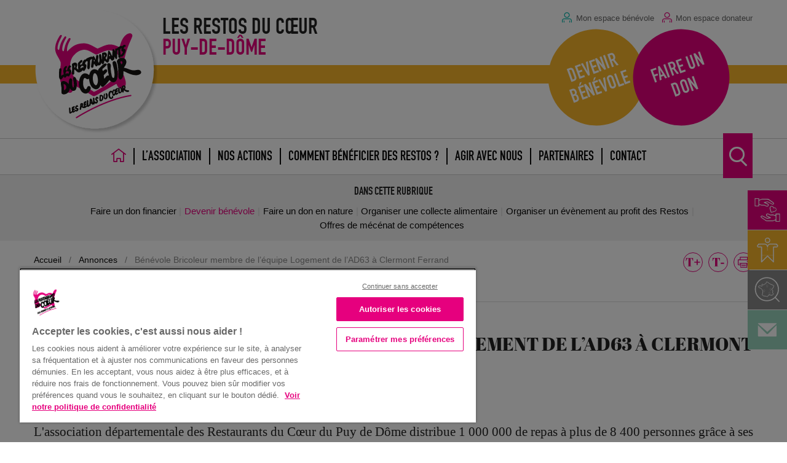

--- FILE ---
content_type: text/html; charset=UTF-8
request_url: https://ad63.restosducoeur.org/annonces/benevole-bricoleur-membre-de-lequipe-logement-de-lad63a-clermont-ferrand/
body_size: 16801
content:
<!doctype html>
<html lang="fr-FR" class="no-js">
    <head>
        <meta charset="UTF-8">

                <title>Bénévole Bricoleur membre de l&#039;équipe Logement de l&#039;AD63 à Clermont Ferrand : Les Restos Puy-de-Dôme</title>

        <link rel="apple-touch-icon" sizes="57x57" href="https://ad63.restosducoeur.org/wp-content/themes/associations-dep/img/favicons/apple-touch-icon-57x57.png">
        <link rel="apple-touch-icon" sizes="60x60" href="https://ad63.restosducoeur.org/wp-content/themes/associations-dep/img/favicons/apple-touch-icon-60x60.png">
        <link rel="apple-touch-icon" sizes="72x72" href="https://ad63.restosducoeur.org/wp-content/themes/associations-dep/img/favicons/apple-touch-icon-72x72.png">
        <link rel="apple-touch-icon" sizes="76x76" href="https://ad63.restosducoeur.org/wp-content/themes/associations-dep/img/favicons/apple-touch-icon-76x76.png">
        <link rel="apple-touch-icon" sizes="114x114" href="https://ad63.restosducoeur.org/wp-content/themes/associations-dep/img/favicons/apple-touch-icon-114x114.png">
        <link rel="apple-touch-icon" sizes="120x120" href="https://ad63.restosducoeur.org/wp-content/themes/associations-dep/img/favicons/apple-touch-icon-120x120.png">
        <link rel="apple-touch-icon" sizes="144x144" href="https://ad63.restosducoeur.org/wp-content/themes/associations-dep/img/favicons/apple-touch-icon-144x144.png">
        <link rel="apple-touch-icon" sizes="152x152" href="https://ad63.restosducoeur.org/wp-content/themes/associations-dep/img/favicons/apple-touch-icon-152x152.png">
        <link rel="apple-touch-icon" sizes="180x180" href="https://ad63.restosducoeur.org/wp-content/themes/associations-dep/img/favicons/apple-touch-icon-180x180.png">
        <link rel="icon" type="image/png" href="https://ad63.restosducoeur.org/wp-content/themes/associations-dep/img/favicons/favicon-32x32.png" sizes="32x32">
        <link rel="icon" type="image/png" href="https://ad63.restosducoeur.org/wp-content/themes/associations-dep/img/favicons/favicon-194x194.png" sizes="194x194">
        <link rel="icon" type="image/png" href="https://ad63.restosducoeur.org/wp-content/themes/associations-dep/img/favicons/favicon-96x96.png" sizes="96x96">
        <link rel="icon" type="image/png" href="https://ad63.restosducoeur.org/wp-content/themes/associations-dep/img/favicons/android-chrome-192x192.png" sizes="192x192">
        <link rel="icon" type="image/png" href="https://ad63.restosducoeur.org/wp-content/themes/associations-dep/img/favicons/favicon-16x16.png" sizes="16x16">
        <link rel="manifest" href="https://ad63.restosducoeur.org/wp-content/themes/associations-dep/img/favicons/manifest.json">
        <link rel="mask-icon" href="https://ad63.restosducoeur.org/wp-content/themes/associations-dep/img/favicons/safari-pinned-tab.svg" color="#c6076d">
        <meta name="msapplication-TileColor" content="#ffffff">
        <meta name="msapplication-TileImage" content="https://ad63.restosducoeur.org/wp-content/themes/associations-dep/img/favicons/mstile-144x144.png">
        <meta name="theme-color" content="#ffffff">

        <meta name="theme-color" content="#e5007d">

        <!--[if IE]><meta http-equiv='X-UA-Compatible' content='IE=edge,chrome=1'><![endif]-->
        <meta name="viewport" content="width=device-width, initial-scale=1.0">
        <meta name="description" content="">

        <script type="text/javascript">
            var conf = {
                'home': 'https://ad63.restosducoeur.org',
                'template': 'https://ad63.restosducoeur.org/wp-content/themes/associations-dep'
            };
        </script>

                    <!-- Début de la mention OneTrust de consentement aux cookies du domaine : restosducoeur.org -->
            <script src="https://cdn.cookielaw.org/scripttemplates/otSDKStub.js"  type="text/javascript" charset="UTF-8" data-domain-script="1c077040-5f9a-43f7-a380-9c385bf0a782" ></script>
            <script type="text/javascript">
                function OptanonWrapper() { }
            </script>
            <!-- Fin de la mention OneTrust de consentement aux cookies du domaine : restosducoeur.org -->

            <!-- Google Analytics -->
            <script async src="https://www.googletagmanager.com/gtag/js?id=G-R9HNCC5V1V"></script>
            <script>
                window.dataLayer = window.dataLayer || [];
                function gtag(){dataLayer.push(arguments);}
                gtag('js', new Date());
                gtag('config', "G-R9HNCC5V1V");
            </script>

           <!-- Google Tag Manager -->
           <script>(function(w,d,s,l,i){w[l]=w[l]||[];w[l].push({'gtm.start':
            new Date().getTime(),event:'gtm.js'});var f=d.getElementsByTagName(s)[0],
            j=d.createElement(s),dl=l!='dataLayer'?'&l='+l:'';j.async=true;j.src=
            'https://www.googletagmanager.com/gtm.js?id='+i+dl;f.parentNode.insertBefore(j,f);
            })(window,document,'script','dataLayer','GTM-PGWQJBGC');</script>
            <!-- End Google Tag Manager -->

            <!-- Facebook -->
            <div id="fb-root"></div>
            <script id="facebook-jssdk" src="//connect.facebook.net/fr_FR/sdk.js#xfbml=1&version=v2.5&appId=398485213665676"></script>

            <!-- YouTube -->
            <script async src="https://apis.google.com/js/platform.js"></script>
        
        <meta name='robots' content='index, follow, max-image-preview:large, max-snippet:-1, max-video-preview:-1' />

	<!-- This site is optimized with the Yoast SEO plugin v26.5 - https://yoast.com/wordpress/plugins/seo/ -->
	<link rel="canonical" href="https://ad63.restosducoeur.org/annonces/benevole-bricoleur-membre-de-lequipe-logement-de-lad63a-clermont-ferrand/" />
	<meta property="og:locale" content="fr_FR" />
	<meta property="og:type" content="article" />
	<meta property="og:title" content="Bénévole Bricoleur membre de l&#039;équipe Logement de l&#039;AD63 à Clermont Ferrand" />
	<meta property="og:url" content="https://ad63.restosducoeur.org/annonces/benevole-bricoleur-membre-de-lequipe-logement-de-lad63a-clermont-ferrand/" />
	<meta property="og:site_name" content="Puy-de-Dôme" />
	<meta property="article:modified_time" content="2025-12-12T09:29:22+00:00" />
	<meta property="og:image" content="https://ad63.restosducoeur.org/wp-content/uploads/sites/20/2016/04/cropped-logo.png" />
	<meta property="og:image:width" content="512" />
	<meta property="og:image:height" content="512" />
	<meta property="og:image:type" content="image/png" />
	<meta name="twitter:card" content="summary_large_image" />
	<script type="application/ld+json" class="yoast-schema-graph">{"@context":"https://schema.org","@graph":[{"@type":"WebPage","@id":"https://ad63.restosducoeur.org/annonces/benevole-bricoleur-membre-de-lequipe-logement-de-lad63a-clermont-ferrand/","url":"https://ad63.restosducoeur.org/annonces/benevole-bricoleur-membre-de-lequipe-logement-de-lad63a-clermont-ferrand/","name":"Bénévole Bricoleur membre de l'équipe Logement de l'AD63 à Clermont Ferrand","isPartOf":{"@id":"https://ad63.restosducoeur.org/#website"},"datePublished":"2025-12-12T09:13:47+00:00","dateModified":"2025-12-12T09:29:22+00:00","breadcrumb":{"@id":"https://ad63.restosducoeur.org/annonces/benevole-bricoleur-membre-de-lequipe-logement-de-lad63a-clermont-ferrand/#breadcrumb"},"inLanguage":"fr-FR","potentialAction":[{"@type":"ReadAction","target":["https://ad63.restosducoeur.org/annonces/benevole-bricoleur-membre-de-lequipe-logement-de-lad63a-clermont-ferrand/"]}]},{"@type":"BreadcrumbList","@id":"https://ad63.restosducoeur.org/annonces/benevole-bricoleur-membre-de-lequipe-logement-de-lad63a-clermont-ferrand/#breadcrumb","itemListElement":[{"@type":"ListItem","position":1,"name":"Annonces","item":"https://ad63.restosducoeur.org/annonces/"},{"@type":"ListItem","position":2,"name":"Bénévole Bricoleur membre de l&rsquo;équipe Logement de l&rsquo;AD63 à Clermont Ferrand"}]},{"@type":"WebSite","@id":"https://ad63.restosducoeur.org/#website","url":"https://ad63.restosducoeur.org/","name":"Puy-de-Dôme","description":"","potentialAction":[{"@type":"SearchAction","target":{"@type":"EntryPoint","urlTemplate":"https://ad63.restosducoeur.org/?s={search_term_string}"},"query-input":{"@type":"PropertyValueSpecification","valueRequired":true,"valueName":"search_term_string"}}],"inLanguage":"fr-FR"}]}</script>
	<!-- / Yoast SEO plugin. -->


<link rel="alternate" title="oEmbed (JSON)" type="application/json+oembed" href="https://ad63.restosducoeur.org/wp-json/oembed/1.0/embed?url=https%3A%2F%2Fad63.restosducoeur.org%2Fannonces%2Fbenevole-bricoleur-membre-de-lequipe-logement-de-lad63a-clermont-ferrand%2F" />
<link rel="alternate" title="oEmbed (XML)" type="text/xml+oembed" href="https://ad63.restosducoeur.org/wp-json/oembed/1.0/embed?url=https%3A%2F%2Fad63.restosducoeur.org%2Fannonces%2Fbenevole-bricoleur-membre-de-lequipe-logement-de-lad63a-clermont-ferrand%2F&#038;format=xml" />
<style id='wp-img-auto-sizes-contain-inline-css' type='text/css'>
img:is([sizes=auto i],[sizes^="auto," i]){contain-intrinsic-size:3000px 1500px}
/*# sourceURL=wp-img-auto-sizes-contain-inline-css */
</style>
<link rel='stylesheet' id='formidable-css' href='https://ad63.restosducoeur.org/wp-content/plugins/formidable/css/formidableforms20.css' media='all' />
<style id='wp-emoji-styles-inline-css' type='text/css'>

	img.wp-smiley, img.emoji {
		display: inline !important;
		border: none !important;
		box-shadow: none !important;
		height: 1em !important;
		width: 1em !important;
		margin: 0 0.07em !important;
		vertical-align: -0.1em !important;
		background: none !important;
		padding: 0 !important;
	}
/*# sourceURL=wp-emoji-styles-inline-css */
</style>
<style id='wp-block-library-inline-css' type='text/css'>
:root{--wp-block-synced-color:#7a00df;--wp-block-synced-color--rgb:122,0,223;--wp-bound-block-color:var(--wp-block-synced-color);--wp-editor-canvas-background:#ddd;--wp-admin-theme-color:#007cba;--wp-admin-theme-color--rgb:0,124,186;--wp-admin-theme-color-darker-10:#006ba1;--wp-admin-theme-color-darker-10--rgb:0,107,160.5;--wp-admin-theme-color-darker-20:#005a87;--wp-admin-theme-color-darker-20--rgb:0,90,135;--wp-admin-border-width-focus:2px}@media (min-resolution:192dpi){:root{--wp-admin-border-width-focus:1.5px}}.wp-element-button{cursor:pointer}:root .has-very-light-gray-background-color{background-color:#eee}:root .has-very-dark-gray-background-color{background-color:#313131}:root .has-very-light-gray-color{color:#eee}:root .has-very-dark-gray-color{color:#313131}:root .has-vivid-green-cyan-to-vivid-cyan-blue-gradient-background{background:linear-gradient(135deg,#00d084,#0693e3)}:root .has-purple-crush-gradient-background{background:linear-gradient(135deg,#34e2e4,#4721fb 50%,#ab1dfe)}:root .has-hazy-dawn-gradient-background{background:linear-gradient(135deg,#faaca8,#dad0ec)}:root .has-subdued-olive-gradient-background{background:linear-gradient(135deg,#fafae1,#67a671)}:root .has-atomic-cream-gradient-background{background:linear-gradient(135deg,#fdd79a,#004a59)}:root .has-nightshade-gradient-background{background:linear-gradient(135deg,#330968,#31cdcf)}:root .has-midnight-gradient-background{background:linear-gradient(135deg,#020381,#2874fc)}:root{--wp--preset--font-size--normal:16px;--wp--preset--font-size--huge:42px}.has-regular-font-size{font-size:1em}.has-larger-font-size{font-size:2.625em}.has-normal-font-size{font-size:var(--wp--preset--font-size--normal)}.has-huge-font-size{font-size:var(--wp--preset--font-size--huge)}.has-text-align-center{text-align:center}.has-text-align-left{text-align:left}.has-text-align-right{text-align:right}.has-fit-text{white-space:nowrap!important}#end-resizable-editor-section{display:none}.aligncenter{clear:both}.items-justified-left{justify-content:flex-start}.items-justified-center{justify-content:center}.items-justified-right{justify-content:flex-end}.items-justified-space-between{justify-content:space-between}.screen-reader-text{border:0;clip-path:inset(50%);height:1px;margin:-1px;overflow:hidden;padding:0;position:absolute;width:1px;word-wrap:normal!important}.screen-reader-text:focus{background-color:#ddd;clip-path:none;color:#444;display:block;font-size:1em;height:auto;left:5px;line-height:normal;padding:15px 23px 14px;text-decoration:none;top:5px;width:auto;z-index:100000}html :where(.has-border-color){border-style:solid}html :where([style*=border-top-color]){border-top-style:solid}html :where([style*=border-right-color]){border-right-style:solid}html :where([style*=border-bottom-color]){border-bottom-style:solid}html :where([style*=border-left-color]){border-left-style:solid}html :where([style*=border-width]){border-style:solid}html :where([style*=border-top-width]){border-top-style:solid}html :where([style*=border-right-width]){border-right-style:solid}html :where([style*=border-bottom-width]){border-bottom-style:solid}html :where([style*=border-left-width]){border-left-style:solid}html :where(img[class*=wp-image-]){height:auto;max-width:100%}:where(figure){margin:0 0 1em}html :where(.is-position-sticky){--wp-admin--admin-bar--position-offset:var(--wp-admin--admin-bar--height,0px)}@media screen and (max-width:600px){html :where(.is-position-sticky){--wp-admin--admin-bar--position-offset:0px}}

/*# sourceURL=wp-block-library-inline-css */
</style><style id='global-styles-inline-css' type='text/css'>
:root{--wp--preset--aspect-ratio--square: 1;--wp--preset--aspect-ratio--4-3: 4/3;--wp--preset--aspect-ratio--3-4: 3/4;--wp--preset--aspect-ratio--3-2: 3/2;--wp--preset--aspect-ratio--2-3: 2/3;--wp--preset--aspect-ratio--16-9: 16/9;--wp--preset--aspect-ratio--9-16: 9/16;--wp--preset--color--black: #000000;--wp--preset--color--cyan-bluish-gray: #abb8c3;--wp--preset--color--white: #ffffff;--wp--preset--color--pale-pink: #f78da7;--wp--preset--color--vivid-red: #cf2e2e;--wp--preset--color--luminous-vivid-orange: #ff6900;--wp--preset--color--luminous-vivid-amber: #fcb900;--wp--preset--color--light-green-cyan: #7bdcb5;--wp--preset--color--vivid-green-cyan: #00d084;--wp--preset--color--pale-cyan-blue: #8ed1fc;--wp--preset--color--vivid-cyan-blue: #0693e3;--wp--preset--color--vivid-purple: #9b51e0;--wp--preset--gradient--vivid-cyan-blue-to-vivid-purple: linear-gradient(135deg,rgb(6,147,227) 0%,rgb(155,81,224) 100%);--wp--preset--gradient--light-green-cyan-to-vivid-green-cyan: linear-gradient(135deg,rgb(122,220,180) 0%,rgb(0,208,130) 100%);--wp--preset--gradient--luminous-vivid-amber-to-luminous-vivid-orange: linear-gradient(135deg,rgb(252,185,0) 0%,rgb(255,105,0) 100%);--wp--preset--gradient--luminous-vivid-orange-to-vivid-red: linear-gradient(135deg,rgb(255,105,0) 0%,rgb(207,46,46) 100%);--wp--preset--gradient--very-light-gray-to-cyan-bluish-gray: linear-gradient(135deg,rgb(238,238,238) 0%,rgb(169,184,195) 100%);--wp--preset--gradient--cool-to-warm-spectrum: linear-gradient(135deg,rgb(74,234,220) 0%,rgb(151,120,209) 20%,rgb(207,42,186) 40%,rgb(238,44,130) 60%,rgb(251,105,98) 80%,rgb(254,248,76) 100%);--wp--preset--gradient--blush-light-purple: linear-gradient(135deg,rgb(255,206,236) 0%,rgb(152,150,240) 100%);--wp--preset--gradient--blush-bordeaux: linear-gradient(135deg,rgb(254,205,165) 0%,rgb(254,45,45) 50%,rgb(107,0,62) 100%);--wp--preset--gradient--luminous-dusk: linear-gradient(135deg,rgb(255,203,112) 0%,rgb(199,81,192) 50%,rgb(65,88,208) 100%);--wp--preset--gradient--pale-ocean: linear-gradient(135deg,rgb(255,245,203) 0%,rgb(182,227,212) 50%,rgb(51,167,181) 100%);--wp--preset--gradient--electric-grass: linear-gradient(135deg,rgb(202,248,128) 0%,rgb(113,206,126) 100%);--wp--preset--gradient--midnight: linear-gradient(135deg,rgb(2,3,129) 0%,rgb(40,116,252) 100%);--wp--preset--font-size--small: 13px;--wp--preset--font-size--medium: 20px;--wp--preset--font-size--large: 36px;--wp--preset--font-size--x-large: 42px;--wp--preset--spacing--20: 0.44rem;--wp--preset--spacing--30: 0.67rem;--wp--preset--spacing--40: 1rem;--wp--preset--spacing--50: 1.5rem;--wp--preset--spacing--60: 2.25rem;--wp--preset--spacing--70: 3.38rem;--wp--preset--spacing--80: 5.06rem;--wp--preset--shadow--natural: 6px 6px 9px rgba(0, 0, 0, 0.2);--wp--preset--shadow--deep: 12px 12px 50px rgba(0, 0, 0, 0.4);--wp--preset--shadow--sharp: 6px 6px 0px rgba(0, 0, 0, 0.2);--wp--preset--shadow--outlined: 6px 6px 0px -3px rgb(255, 255, 255), 6px 6px rgb(0, 0, 0);--wp--preset--shadow--crisp: 6px 6px 0px rgb(0, 0, 0);}:where(.is-layout-flex){gap: 0.5em;}:where(.is-layout-grid){gap: 0.5em;}body .is-layout-flex{display: flex;}.is-layout-flex{flex-wrap: wrap;align-items: center;}.is-layout-flex > :is(*, div){margin: 0;}body .is-layout-grid{display: grid;}.is-layout-grid > :is(*, div){margin: 0;}:where(.wp-block-columns.is-layout-flex){gap: 2em;}:where(.wp-block-columns.is-layout-grid){gap: 2em;}:where(.wp-block-post-template.is-layout-flex){gap: 1.25em;}:where(.wp-block-post-template.is-layout-grid){gap: 1.25em;}.has-black-color{color: var(--wp--preset--color--black) !important;}.has-cyan-bluish-gray-color{color: var(--wp--preset--color--cyan-bluish-gray) !important;}.has-white-color{color: var(--wp--preset--color--white) !important;}.has-pale-pink-color{color: var(--wp--preset--color--pale-pink) !important;}.has-vivid-red-color{color: var(--wp--preset--color--vivid-red) !important;}.has-luminous-vivid-orange-color{color: var(--wp--preset--color--luminous-vivid-orange) !important;}.has-luminous-vivid-amber-color{color: var(--wp--preset--color--luminous-vivid-amber) !important;}.has-light-green-cyan-color{color: var(--wp--preset--color--light-green-cyan) !important;}.has-vivid-green-cyan-color{color: var(--wp--preset--color--vivid-green-cyan) !important;}.has-pale-cyan-blue-color{color: var(--wp--preset--color--pale-cyan-blue) !important;}.has-vivid-cyan-blue-color{color: var(--wp--preset--color--vivid-cyan-blue) !important;}.has-vivid-purple-color{color: var(--wp--preset--color--vivid-purple) !important;}.has-black-background-color{background-color: var(--wp--preset--color--black) !important;}.has-cyan-bluish-gray-background-color{background-color: var(--wp--preset--color--cyan-bluish-gray) !important;}.has-white-background-color{background-color: var(--wp--preset--color--white) !important;}.has-pale-pink-background-color{background-color: var(--wp--preset--color--pale-pink) !important;}.has-vivid-red-background-color{background-color: var(--wp--preset--color--vivid-red) !important;}.has-luminous-vivid-orange-background-color{background-color: var(--wp--preset--color--luminous-vivid-orange) !important;}.has-luminous-vivid-amber-background-color{background-color: var(--wp--preset--color--luminous-vivid-amber) !important;}.has-light-green-cyan-background-color{background-color: var(--wp--preset--color--light-green-cyan) !important;}.has-vivid-green-cyan-background-color{background-color: var(--wp--preset--color--vivid-green-cyan) !important;}.has-pale-cyan-blue-background-color{background-color: var(--wp--preset--color--pale-cyan-blue) !important;}.has-vivid-cyan-blue-background-color{background-color: var(--wp--preset--color--vivid-cyan-blue) !important;}.has-vivid-purple-background-color{background-color: var(--wp--preset--color--vivid-purple) !important;}.has-black-border-color{border-color: var(--wp--preset--color--black) !important;}.has-cyan-bluish-gray-border-color{border-color: var(--wp--preset--color--cyan-bluish-gray) !important;}.has-white-border-color{border-color: var(--wp--preset--color--white) !important;}.has-pale-pink-border-color{border-color: var(--wp--preset--color--pale-pink) !important;}.has-vivid-red-border-color{border-color: var(--wp--preset--color--vivid-red) !important;}.has-luminous-vivid-orange-border-color{border-color: var(--wp--preset--color--luminous-vivid-orange) !important;}.has-luminous-vivid-amber-border-color{border-color: var(--wp--preset--color--luminous-vivid-amber) !important;}.has-light-green-cyan-border-color{border-color: var(--wp--preset--color--light-green-cyan) !important;}.has-vivid-green-cyan-border-color{border-color: var(--wp--preset--color--vivid-green-cyan) !important;}.has-pale-cyan-blue-border-color{border-color: var(--wp--preset--color--pale-cyan-blue) !important;}.has-vivid-cyan-blue-border-color{border-color: var(--wp--preset--color--vivid-cyan-blue) !important;}.has-vivid-purple-border-color{border-color: var(--wp--preset--color--vivid-purple) !important;}.has-vivid-cyan-blue-to-vivid-purple-gradient-background{background: var(--wp--preset--gradient--vivid-cyan-blue-to-vivid-purple) !important;}.has-light-green-cyan-to-vivid-green-cyan-gradient-background{background: var(--wp--preset--gradient--light-green-cyan-to-vivid-green-cyan) !important;}.has-luminous-vivid-amber-to-luminous-vivid-orange-gradient-background{background: var(--wp--preset--gradient--luminous-vivid-amber-to-luminous-vivid-orange) !important;}.has-luminous-vivid-orange-to-vivid-red-gradient-background{background: var(--wp--preset--gradient--luminous-vivid-orange-to-vivid-red) !important;}.has-very-light-gray-to-cyan-bluish-gray-gradient-background{background: var(--wp--preset--gradient--very-light-gray-to-cyan-bluish-gray) !important;}.has-cool-to-warm-spectrum-gradient-background{background: var(--wp--preset--gradient--cool-to-warm-spectrum) !important;}.has-blush-light-purple-gradient-background{background: var(--wp--preset--gradient--blush-light-purple) !important;}.has-blush-bordeaux-gradient-background{background: var(--wp--preset--gradient--blush-bordeaux) !important;}.has-luminous-dusk-gradient-background{background: var(--wp--preset--gradient--luminous-dusk) !important;}.has-pale-ocean-gradient-background{background: var(--wp--preset--gradient--pale-ocean) !important;}.has-electric-grass-gradient-background{background: var(--wp--preset--gradient--electric-grass) !important;}.has-midnight-gradient-background{background: var(--wp--preset--gradient--midnight) !important;}.has-small-font-size{font-size: var(--wp--preset--font-size--small) !important;}.has-medium-font-size{font-size: var(--wp--preset--font-size--medium) !important;}.has-large-font-size{font-size: var(--wp--preset--font-size--large) !important;}.has-x-large-font-size{font-size: var(--wp--preset--font-size--x-large) !important;}
/*# sourceURL=global-styles-inline-css */
</style>

<style id='classic-theme-styles-inline-css' type='text/css'>
/*! This file is auto-generated */
.wp-block-button__link{color:#fff;background-color:#32373c;border-radius:9999px;box-shadow:none;text-decoration:none;padding:calc(.667em + 2px) calc(1.333em + 2px);font-size:1.125em}.wp-block-file__button{background:#32373c;color:#fff;text-decoration:none}
/*# sourceURL=/wp-includes/css/classic-themes.min.css */
</style>
<link rel='stylesheet' id='responsive-lightbox-swipebox-css' href='https://ad63.restosducoeur.org/wp-content/plugins/responsive-lightbox/assets/swipebox/swipebox.min.css' media='all' />
<link rel='stylesheet' id='wp-pagenavi-css' href='https://ad63.restosducoeur.org/wp-content/plugins/wp-pagenavi/pagenavi-css.css' media='all' />
<link rel='stylesheet' id='ol-css-css' href='https://ad63.restosducoeur.org/wp-content/themes/associations-dep/includes/openlayers/ol.css' media='all' />
<link rel='stylesheet' id='main-style-css' href='https://ad63.restosducoeur.org/wp-content/themes/associations-dep/style.css' media='all' />
<script type="text/javascript" src="https://ad63.restosducoeur.org/wp-includes/js/jquery/jquery.min.js" id="jquery-core-js"></script>
<script type="text/javascript" src="https://ad63.restosducoeur.org/wp-includes/js/jquery/jquery-migrate.min.js" id="jquery-migrate-js"></script>
<script type="text/javascript" id="global-vars-js-after">
/* <![CDATA[ */
window.pit_ga_code = 'G-R9HNCC5V1V';

//# sourceURL=global-vars-js-after
/* ]]> */
</script>
<script type="text/javascript" src="https://ad63.restosducoeur.org/wp-content/plugins/responsive-lightbox/assets/swipebox/jquery.swipebox.min.js" id="responsive-lightbox-swipebox-js"></script>
<script type="text/javascript" src="https://ad63.restosducoeur.org/wp-includes/js/underscore.min.js" id="underscore-js"></script>
<script type="text/javascript" src="https://ad63.restosducoeur.org/wp-content/plugins/responsive-lightbox/assets/infinitescroll/infinite-scroll.pkgd.min.js" id="responsive-lightbox-infinite-scroll-js"></script>
<script type="text/javascript" id="responsive-lightbox-js-before">
/* <![CDATA[ */
var rlArgs = {"script":"swipebox","selector":"lightbox","customEvents":"","activeGalleries":true,"animation":true,"hideCloseButtonOnMobile":false,"removeBarsOnMobile":false,"hideBars":true,"hideBarsDelay":5000,"videoMaxWidth":1080,"useSVG":true,"loopAtEnd":false,"woocommerce_gallery":false,"ajaxurl":"https:\/\/ad63.restosducoeur.org\/wp-admin\/admin-ajax.php","nonce":"d909968572","preview":false,"postId":2497,"scriptExtension":false};

//# sourceURL=responsive-lightbox-js-before
/* ]]> */
</script>
<script type="text/javascript" src="https://ad63.restosducoeur.org/wp-content/plugins/responsive-lightbox/js/front.js" id="responsive-lightbox-js"></script>
<script type="text/javascript" src="https://ad63.restosducoeur.org/wp-content/themes/associations-dep/includes/lib/modernizr-2.7.1.min.js" id="modernizr-js"></script>
<script type="text/javascript" src="https://ad63.restosducoeur.org/wp-content/themes/associations-dep/includes/lib/oms.min.js" id="oms-js"></script>
<script>document.documentElement.className += " js";</script>
<!--[if lt IE 9]><script src="https://html5shim.googlecode.com/svn/trunk/html5.js"></script><![endif]--><link rel="canonical" href="https://www.restosducoeur.org/annonces/benevole-bricoleur-membre-de-lequipe-logement-de-lad63a-clermont-ferrand/" />
        <!--[if lte IE 9]>
            <link rel="stylesheet" href="https://ad63.restosducoeur.org/wp-content/themes/associations-dep/ie.css">
        <![endif]-->

    </head>
        <body class="wp-singular cpt_annonces-template-default single single-cpt_annonces postid-2497 wp-theme-associations-dep template-single-cpt_annonces">

        <div class="wrapper" id="top">
            <div class="go-to-main-wrapper">
                <a class="go-to-main button" href="#main">Accéder au contenu principal</a>
            </div>
            <header class="header js-header">
                <!-- Header -->
                <div class="header--inner js-header-inner">
                    <div class="logo">
                        <a href="https://ad63.restosducoeur.org">
                            <img src="https://ad63.restosducoeur.org/wp-content/themes/associations-dep/img/logo.svg" alt="Logo" class="logo-img">
                        </a>
                    </div>
                    <div class="header--title">
                        <h1 class="title-name">
                            <span class="hide-for-small-only">Les Restos du Cœur</span>
                            <span class="title-site t-pink">Puy-de-Dôme</span>
                        </h1>
                    </div>
                    <div class="hide-for-print header--inner-cta">
                        <div class="widget-header">
                            <div class="widget-header--bloc">
                                <a href="http://intranet.restosducoeur.org/" class="widget-header--quicklink widget-header--benevole-link pct-login-vert pct-size-xs t-medium t-grey" target="_blank" rel="noopener">Mon espace bénévole</a>
                                <a href="https://espace-donateur.restosducoeur.org" class="widget-header--quicklink widget-header--don-link pct-login-rose pct-size-xs t-medium t-grey" target="_blank" rel="noopener">Mon espace donateur</a>
                            </div>

                            <div class="widget-header--bloc">
                                <div class="widget-header--circle widget-header--benevole-circle t-center">
                                    <a class="widget-header--circle-link t-family-din t-uppercase" href="/devenir-benevole/" target="_self" rel="noopener">Devenir bénévole</a>
                                </div>
                                <div class="widget-header--circle widget-header--don-circle t-center">
                                    <a class="widget-header--circle-link t-family-din t-uppercase" href="https://dons.restosducoeur.org/" target="_blank" rel="noopener">Faire un don</a>
                                </div>
                            </div>
                        </div>
                    </div>

                    <!-- Navigation principale -->
                    <div class="nav-group js-navbar">
                        <div class="row nav-group--inner">
                        <button class="menu-button left js-menu-button">Menu <span class="menu-button-icon"><span class="icon-menu"></span></span></button>
                        <nav class="nav">
                                <ul class="header-menu menu js-menu"><li id="menu-header-item-69" class="header-menu--menu-item menu-item menu-item-type-post_type menu-item-object-page menu-item-home"><a href="https://ad63.restosducoeur.org/" class="header-menu--menu-item-link"><span class="header-menu--home-icon-wrapper"><svg xmlns="http://www.w3.org/2000/svg" viewBox="0 0 200 180.44">
  <path d="M197.43,71,104.55,1.56c-.11-.09-.25-.1-.36-.18a7.1,7.1,0,0,0-1.34-.63,6.77,6.77,0,0,0-1.22-.42,13.05,13.05,0,0,0-2.7,0,7,7,0,0,0-1.21.42,6.56,6.56,0,0,0-1.34.63c-.12.08-.25.09-.36.18L3.14,71a7.13,7.13,0,0,0,8.54,11.41L27.82,70.36V173.57A7.13,7.13,0,0,0,35,180.7H76.68a7.13,7.13,0,0,0,7.12-7.13V139.42h33v34.15a7.13,7.13,0,0,0,7.13,7.13h41.73a7.13,7.13,0,0,0,7.12-7.13V70.36l16.15,12.08A7.13,7.13,0,0,0,197.43,71Zm-38.94,95.42H131V132.3a7.13,7.13,0,0,0-7.12-7.13H76.68a7.13,7.13,0,0,0-7.13,7.13v34.15H42.07V59.7l58.21-43.54L158.49,59.7Z" transform="translate(-0.28 -0.26)" style="fill: #e2007a"/>
</svg>
</span><span class="header-menu--home-text show-for-sr">Accueil</span><span class="header-menu--home-text hide-for-large" aria-hidden="true">Accueil</span></a></li>
<li id="menu-header-item-89" class="header-menu--menu-item menu-item menu-item-type-custom menu-item-object-custom menu-item-has-children"><a href="javascript:void(0)" class="header-menu--menu-item-link">L&rsquo;association</a>
<ul class="sub-menu">
<button type="button" class="menu-button-close-submenu js-close-submenu"></button>	<li id="menu-header-item-284" class="header-menu--menu-item menu-item menu-item-type-post_type menu-item-object-page"><a href="https://ad63.restosducoeur.org/edito-du-president/" class="header-menu--menu-item-link">Edito du président</a></li>
	<li id="menu-header-item-301" class="header-menu--menu-item menu-item menu-item-type-post_type menu-item-object-page"><a href="https://ad63.restosducoeur.org/presentation-de-lassociation-departementale/" class="header-menu--menu-item-link">Présentation de l&rsquo;association départementale</a></li>
	<li id="menu-header-item-598" class="header-menu--menu-item menu-item menu-item-type-post_type_archive menu-item-object-cpt_centres_dep"><a href="https://ad63.restosducoeur.org/centres-departementaux/" class="header-menu--menu-item-link">Où nous trouver ?</a></li>
	<li id="menu-header-item-68" class="header-menu--menu-item menu-item menu-item-type-post_type menu-item-object-page current_page_parent"><a href="https://ad63.restosducoeur.org/actualites/" class="header-menu--menu-item-link">Nos actualités</a></li>
	<li id="menu-header-item-102" class="header-menu--menu-item menu-item menu-item-type-post_type menu-item-object-page"><a href="https://ad63.restosducoeur.org/histoire-restos/" class="header-menu--menu-item-link">L’histoire des Restos</a></li>
	<li id="menu-header-item-300" class="header-menu--menu-item menu-item menu-item-type-post_type menu-item-object-page"><a href="https://ad63.restosducoeur.org/fonctionnement/" class="header-menu--menu-item-link">Fonctionnement des Restos</a></li>
	<li id="menu-header-item-299" class="header-menu--menu-item menu-item menu-item-type-post_type menu-item-object-page"><a href="https://ad63.restosducoeur.org/chiffres-cles/" class="header-menu--menu-item-link">Chiffres clés nationaux</a></li>
	<li id="menu-header-item-298" class="header-menu--menu-item menu-item menu-item-type-post_type menu-item-object-page"><a href="https://ad63.restosducoeur.org/les-enfoires/" class="header-menu--menu-item-link">Les Enfoirés</a></li>
</ul>
</li>
<li id="menu-header-item-156" class="header-menu--menu-item menu-item menu-item-type-post_type menu-item-object-page"><a href="https://ad63.restosducoeur.org/nos-actions/" class="header-menu--menu-item-link">Nos actions</a></li>
<li id="menu-header-item-92" class="header-menu--menu-item menu-item menu-item-type-post_type menu-item-object-page"><a href="https://ad63.restosducoeur.org/comment-beneficier-des-restos/" class="header-menu--menu-item-link">Comment bénéficier des Restos ?</a></li>
<li id="menu-header-item-90" class="header-menu--menu-item menu-item menu-item-type-custom menu-item-object-custom menu-item-has-children current-menu-ancestor"><a href="javascript:void(0)" class="header-menu--menu-item-link">Agir avec nous</a>
<ul class="sub-menu">
<button type="button" class="menu-button-close-submenu js-close-submenu"></button>	<li id="menu-header-item-100" class="header-menu--menu-item menu-item menu-item-type-post_type menu-item-object-page"><a href="https://ad63.restosducoeur.org/faire-un-don-financier/" class="header-menu--menu-item-link">Faire un don financier</a></li>
	<li id="menu-header-item-180" class="header-menu--menu-item menu-item menu-item-type-post_type menu-item-object-page menu-item-has-children current-menu-parent current-menu-ancestor"><a href="https://ad63.restosducoeur.org/devenir-benevole/" class="header-menu--menu-item-link">Devenir bénévole</a></li>
	<li id="menu-header-item-99" class="header-menu--menu-item menu-item menu-item-type-post_type menu-item-object-page"><a href="https://ad63.restosducoeur.org/faire-une-don-en-nature/" class="header-menu--menu-item-link">Faire un don en nature</a></li>
	<li id="menu-header-item-280" class="header-menu--menu-item menu-item menu-item-type-post_type menu-item-object-page"><a href="https://ad63.restosducoeur.org/organiser-une-collecte-alimentaire/" class="header-menu--menu-item-link">Organiser une collecte alimentaire</a></li>
	<li id="menu-header-item-279" class="header-menu--menu-item menu-item menu-item-type-post_type menu-item-object-page"><a href="https://ad63.restosducoeur.org/organiser-un-evenement-au-profit-des-restos/" class="header-menu--menu-item-link">Organiser un évènement au profit des Restos</a></li>
	<li id="menu-header-item-2487" class="header-menu--menu-item menu-item menu-item-type-post_type_archive menu-item-object-cpt_offres_mecenat"><a href="https://ad63.restosducoeur.org/offres-de-mecenat-de-competences/" class="header-menu--menu-item-link">Offres de mécénat de compétences</a></li>
</ul>
</li>
<li id="menu-header-item-91" class="header-menu--menu-item menu-item menu-item-type-custom menu-item-object-custom menu-item-has-children"><a href="javascript:void(0)" class="header-menu--menu-item-link">Partenaires</a>
<ul class="sub-menu">
<button type="button" class="menu-button-close-submenu js-close-submenu"></button>	<li id="menu-header-item-538" class="header-menu--menu-item menu-item menu-item-type-post_type_archive menu-item-object-cpt_partenaires"><a href="https://ad63.restosducoeur.org/partenaires/" class="header-menu--menu-item-link">Nos partenaires</a></li>
	<li id="menu-header-item-98" class="header-menu--menu-item menu-item menu-item-type-post_type menu-item-object-page"><a href="https://ad63.restosducoeur.org/devenir-partenaire/" class="header-menu--menu-item-link">Devenir partenaire</a></li>
</ul>
</li>
<li id="menu-header-item-67" class="header-menu--menu-item menu-item menu-item-type-post_type menu-item-object-page"><a href="https://ad63.restosducoeur.org/contact/" class="header-menu--menu-item-link">Contact</a></li>
</ul>                                <div class="header--search">
                                    <button class="header--search-pct" title="Rechercher sur le site"></button>
                                    <form class="search" method="get" action="https://ad63.restosducoeur.org" role="search">
	<input class="search-input" type="search" name="s" placeholder="Rechercher par mots clés">
	</form>
                                </div>
                            </nav>

                        </div>
                    </div>
                </div>

                <!-- Navigation secondaire -->
                                                                            <div class="subnav">
                    <div class="row">
                        <div class="nav-group--subnav column">
                            <div class="widget-rubrique ">
                                <div class="widget-title">Dans cette rubrique</div>
                                <ul class="widget-rubrique--menu">
                                                                            <li class="widget-rubrique--menu-item">
                                            <a href="https://ad63.restosducoeur.org/faire-un-don-financier/" class="widget-rubrique--menu-link ">Faire un don financier</a>
                                        </li>
                                                                            <li class="widget-rubrique--menu-item">
                                            <a href="https://ad63.restosducoeur.org/devenir-benevole/" class="widget-rubrique--menu-link is-current">Devenir bénévole</a>
                                        </li>
                                                                            <li class="widget-rubrique--menu-item">
                                            <a href="https://ad63.restosducoeur.org/faire-une-don-en-nature/" class="widget-rubrique--menu-link ">Faire un don en nature</a>
                                        </li>
                                                                            <li class="widget-rubrique--menu-item">
                                            <a href="https://ad63.restosducoeur.org/organiser-une-collecte-alimentaire/" class="widget-rubrique--menu-link ">Organiser une collecte alimentaire</a>
                                        </li>
                                                                            <li class="widget-rubrique--menu-item">
                                            <a href="https://ad63.restosducoeur.org/organiser-un-evenement-au-profit-des-restos/" class="widget-rubrique--menu-link ">Organiser un évènement au profit des Restos</a>
                                        </li>
                                                                            <li class="widget-rubrique--menu-item">
                                            <a href="https://ad63.restosducoeur.org/offres-de-mecenat-de-competences/" class="widget-rubrique--menu-link ">Offres de mécénat de compétences</a>
                                        </li>
                                                                    </ul>
                            </div>
                        </div>
                    </div>
                </div>

                                                        <div class="row header--tools-container">
                        <div class="columns">
                            <ul id="breadcrumbs" class="breadcrumbs"><li class="item-home"><a class="bread-link bread-home" href="https://ad63.restosducoeur.org" title="Accueil">Accueil</a></li><li class="separator separator-home">  /  </li><li class="item-cat item-custom-post-type-cpt_annonces"><a class="bread-cat bread-custom-post-type-cpt_annonces" href="https://ad63.restosducoeur.org/annonces/" title="Annonces">Annonces</a></li><li class="separator">  /  </li><li class="item-current item-2497"><span class="bread-current bread-2497" title="Bénévole Bricoleur membre de l&rsquo;équipe Logement de l&rsquo;AD63 à Clermont Ferrand">Bénévole Bricoleur membre de l&rsquo;équipe Logement de l&rsquo;AD63 à Clermont Ferrand</span></li></ul>                        </div>
                        <div class="columns shrink header--tools hide-for-print">
                            <button type="button" class="js-zoom-plus header--tools-btn header--tools-btn-tplus" title="Augmenter la taille du texte"></button>
                            <button type="button" class="js-zoom-moins header--tools-btn header--tools-btn-tmoins" title="Réduire la taille du texte"></button>
                            <button type="button" class="js-print-page header--tools-btn header--tools-btn-print" title="Imprimer la page"></button>
                        </div>
                    </div>
                            </header>

    <section class="main row" role="main">

    
            <article id="post-2497" class="columns small-12 post-2497 cpt_annonces type-cpt_annonces status-publish hentry content">

                <div class="annoncesingle--head with-chapo">

                    <div class="share-button">
        <div class="share-button--button">
            <a class="share-button--icon share-button--facebook" target="_blank" title="Partager sur Facebook" href="https://www.facebook.com/sharer.php?u=https://ad63.restosducoeur.org/annonces/benevole-bricoleur-membre-de-lequipe-logement-de-lad63a-clermont-ferrand" rel="nofollow noopener" onclick="javascript:window.open(this.href, '', 'menubar=no,toolbar=no,resizable=yes,scrollbars=yes,height=500,width=700');return false; ga('send', 'event', 'Partage', 'facebook', 'Bénévole Bricoleur membre de l&rsquo;équipe Logement de l&rsquo;AD63 à Clermont Ferrand');">
                <span class="pct-facebook-white pct-size-s"></span>
            </a>
            <a class="share-button--icon share-button--twitter" target="_blank" title="Partager sur X" href="https://twitter.com/share?url=https://ad63.restosducoeur.org/annonces/benevole-bricoleur-membre-de-lequipe-logement-de-lad63a-clermont-ferrand&amp;text=B%C3%A9n%C3%A9vole%20Bricoleur%20membre%20de%20l%26rsquo%3B%C3%A9quipe%20Logement%20de%20l%26rsquo%3BAD63%20%C3%A0%20Clermont%20Ferrand" rel="nofollow noopener" onclick="javascript:window.open(this.href, '', 'menubar=no,toolbar=no,resizable=yes,scrollbars=yes,height=500,width=700');return false; ga('send', 'event', 'Partage', 'twitter', 'Bénévole Bricoleur membre de l&rsquo;équipe Logement de l&rsquo;AD63 à Clermont Ferrand');">
                <span class="pct-twitter-white pct-size-s"></span>
            </a>
            <a class="share-button--icon share-button--linkedin" target="_blank" title="Partager sur LinkedIn" href="https://www.linkedin.com/shareArticle/?mini=true&amp;url=https://ad63.restosducoeur.org/annonces/benevole-bricoleur-membre-de-lequipe-logement-de-lad63a-clermont-ferrand&amp;title=B%C3%A9n%C3%A9vole%20Bricoleur%20membre%20de%20l%26rsquo%3B%C3%A9quipe%20Logement%20de%20l%26rsquo%3BAD63%20%C3%A0%20Clermont%20Ferrand" rel="nofollow noopener" onclick="javascript:window.open(this.href, '', 'menubar=no,toolbar=no,resizable=yes,scrollbars=yes,height=500,width=700');return false; ga('send', 'event', 'Partage', 'linkedin', 'Bénévole Bricoleur membre de l&rsquo;équipe Logement de l&rsquo;AD63 à Clermont Ferrand');">
                <span class="pct-linkedin-white pct-size-s"></span>
            </a>
        </div>
    </div>                    <h1 class="page-title">Bénévole Bricoleur membre de l&rsquo;équipe Logement de l&rsquo;AD63 à Clermont Ferrand</h1>

                    <div class="annoncesingle--details t-center">
                        <div class="t-pink t-medium t-bold t-family-georgia">Parue le 12 décembre 2025</div>
                                                    <div class="annoncesingle--uid t-xsmall">ref : 0200002497</div>
                                            </div>

                                            <div class="chapo">L'association départementale des Restaurants du Cœur du Puy de Dôme distribue 1 000 000 de repas à plus de 8 400 personnes grâce à ses 800 bénévoles dans 20 centres d'activité, le bus du cœur et 3 chantiers d'insertion. </div>
                    
                </div>

                                                    <hr>
                
                <div class="row annoncesingle--info">
                    <div class="columns small-12 medium-8">
                                                    <h2 class="sub-title pink-title">Missions</h2>
                            <ul>
<li>Effectuer des petits travaux d’entretien</li>
<li>Effectuer des aménagements des locaux</li>
<li>Transporter des meubles ou du matériel électroménager et les mettre en service</li>
</ul>
                        
                                                    <h2 class="sub-title pink-title">Savoir-faire & savoir-être</h2>
                            <p><strong>faire &amp; savoir-être</strong></p>
<ul>
<li>Réaliser de petits travaux d’entretien, de réfection ou d’aménagement (plomberie, électricité, peinture…)</li>
<li>Avoir des notions de base en électricité ou plomberie ou peinture ou petites réparations</li>
<li>Intérêt pour le bricolage.</li>
<li>Être titulaire du permis B minimum</li>
</ul>
                                            </div>

                    <div class="columns small-12 medium-4">
                                                    <h3 class="sub-title t-uppercase">Lieu</h3>
                            <p class="no-margin-t">Clermont Ferrand  (63 - Puy de Dôme)</p>
                        
                                                    <h3 class="sub-title t-uppercase">Disponibilité</h3>
                            <p>1 à 2 demi-journées par semaine </p>
                        
                                                    <h3 class="sub-title t-uppercase">Contact</h3>
                            <p>ad63.benevolat@restosducoeur.org</p>
                                            </div>
                </div>

            </article>
        
    
    
    </section>


    <div class="form" id="formulaire">
        <div id="frm_show_form-4" class="widget_frm_show_form"><div class="frm_form_widget"><h3> </h3><div class="frm_forms " id="frm_form_10_container" >
<form enctype="multipart/form-data" method="post" class="frm-show-form form-devenir-benevole frm_js_validate  frm_ajax_submit  frm_pro_form " id="form_ad-annonce" >
<div class="frm_form_fields  frm_page_num_1">
<fieldset>
<div class="reveal" id="modal-verif-email-1" data-reveal>
  <h3>Contrôle des données !</h3>
  <p>Désolé mais l'adresse mail personnelle saisie n'est pas valide.</p>
  <p>Pourriez-vous la vérifier avant envoi, svp ?</p>
  <div class="frm_submit">
    <input type="email" value="" name="verif-email" id="input-verif-email" />
     <p class="text-right">
        <input type="submit" id="submit-modal-verif-email" value="Envoyer"/>
    </p>
</div>
  <button class="close-button" data-close aria-label="Fermer" type="button">
    <span aria-hidden="true">×</span>
  </button>
</div>
<div class="reveal" id="modal-verif-email-2" data-reveal>
  <h3>Contrôle des données !</h3>
  <p class="lead">Désolé mais nous n'arrivons pas à valider votre adresse mail personnelle.</p>
  <p class="lead">Votre candidature sera tout de même enregistrée au sein de notre association.</p>
  <p class="lead">Grâce à votre numéro de téléphone, nous prendrons directement contact avec vous.</p>
  <p class="lead">Pourriez-vous le vérifier avant envoi, svp ?</p>
  <div class="frm_submit">
  <input type="tel" value="" pattern="\d\d\d\d\d\d\d\d\d\d$" maxlength="10"  name="verif-tel" id="input-verif-tel" />
  <p class="text-right"><input type="submit" id="submit-modal-verif-tel" value="Envoyer"/></p></div>
  <button class="close-button" data-close aria-label="Fermer" type="button">
    <span aria-hidden="true">×</span>
  </button>
</div>
<div class="row">
<legend class="frm_hidden column small-12">Devenir bénévole</legend>


<div class="frm_fields_container">
<input type="hidden" name="frm_action" value="create" />
<input type="hidden" name="form_id" value="10" />
<input type="hidden" name="frm_hide_fields_10" id="frm_hide_fields_10" value="" />
<input type="hidden" name="form_key" value="ad-annonce" />
<input type="hidden" name="item_meta[0]" value="" />
<input type="hidden" id="frm_submit_entry_10" name="frm_submit_entry_10" value="1fdc1c4ac1" /><input type="hidden" name="_wp_http_referer" value="/annonces/benevole-bricoleur-membre-de-lequipe-logement-de-lad63a-clermont-ferrand/" /><input type="hidden" name="item_meta[192]" id="field_ad-annonce-contact" value="ad63.benevolat@restosducoeur.org"  data-frmval="ad63.benevolat@restosducoeur.org"   />
<input type="hidden" name="item_meta[274]" id="field_ad-annonce-annonce-uid" value="0200002497"  data-frmval="0200002497"   />
<input type="hidden" name="item_meta[271]" id="field_ad-annonce-ad" value="AD63"  data-frmval="AD63"   />
<input type="hidden" name="item_meta[300]" id="field_ad-annonce-page-id" value="2497"  data-frmval="2497"   />
<input type="hidden" name="item_meta[301]" id="field_ad-annonce-page-url" value="https://ad63.restosducoeur.org/annonces/benevole-bricoleur-membre-de-lequipe-logement-de-lad63a-clermont-ferrand"  data-frmval="https://ad63.restosducoeur.org/annonces/benevole-bricoleur-membre-de-lequipe-logement-de-lad63a-clermont-ferrand"   />
<input type="hidden" name="item_meta[256]" id="field_ad-annonce-annonce" value="Bénévole Bricoleur membre de l&#039;équipe Logement de l&#039;AD63 à Clermont Ferrand"  data-frmval="Bénévole Bricoleur membre de l&#039;équipe Logement de l&#039;AD63 à Clermont Ferrand"   />
<div id="frm_field_193_container" class="frm_form_field  column small-12 frm_html_container form-field">
<ul class="tabs tabs-3">
<li class="tabs-title is-active"><a class="disabled" aria-selected="true">1-Infos personnelles</a></li>
<li class="tabs-title"><a class="disabled">2-Disponibilités</a></li>
<li class="tabs-title"><a class="disabled">3-Infos complémentaires</a></li>
</ul>
</div>
<div id="frm_field_194_container" class="frm_form_field frm_section_heading form-field  columns small-12 medium-4 frm_hide_section">
<h3 class="frm_pos_none frm_section_spacing">Col 1</h3>


<div id="frm_field_277_container" class="frm_form_field form-field  frm_required_field frm_top_container horizontal_radio">
    <div  id="field_ad-annonce-genre_label" class="frm_primary_label">Genre
        <span class="frm_required" aria-hidden="true">*</span>
    </div>
    <div class="frm_opt_container" aria-labelledby="field_ad-annonce-genre_label" role="radiogroup" aria-required="true">		<div class="frm_radio" id="frm_radio_277-194-0">			<label  for="field_ad-annonce-genre-0">
					<input type="radio" name="item_meta[277]" id="field_ad-annonce-genre-0" value="Femme"
		   data-sectionid="194"  data-reqmsg="Ce champ ne peut pas être vide" data-invmsg="Genre est non valide"  /> Femme</label></div>
		<div class="frm_radio" id="frm_radio_277-194-1">			<label  for="field_ad-annonce-genre-1">
					<input type="radio" name="item_meta[277]" id="field_ad-annonce-genre-1" value="Homme"
		   data-sectionid="194"  data-reqmsg="Ce champ ne peut pas être vide" data-invmsg="Genre est non valide"  /> Homme</label></div>
</div>
    
    
</div>
<div id="frm_field_195_container" class="frm_form_field form-field  frm_required_field frm_top_container">
    <label for="field_ad-annonce-nom" class="frm_primary_label">Nom
        <span class="frm_required">*</span>
    </label>
    <input  type="text" id="field_ad-annonce-nom" name="item_meta[195]" value=""  data-sectionid="194"  maxlength="255" data-reqmsg="Ce champ ne peut pas être vide" aria-required="true" data-invmsg="Nom est non valide" aria-invalid="false" pattern="[A-Za-zÀ-ÖØ-öø-ÿ \-&#039;]+$"   />
    
    
</div>
<div id="frm_field_196_container" class="frm_form_field form-field  frm_required_field frm_top_container">
    <label for="field_ad-annonce-prenom" class="frm_primary_label">Prénom
        <span class="frm_required">*</span>
    </label>
    <input  type="text" id="field_ad-annonce-prenom" name="item_meta[196]" value=""  data-sectionid="194"  maxlength="255" data-reqmsg="Ce champ ne peut pas être vide" aria-required="true" data-invmsg="Prénom est non valide" aria-invalid="false" pattern="[A-Za-zÀ-ÖØ-öø-ÿ \-&#039;]+$"   />
    
    
</div>
<div id="frm_field_197_container" class="frm_form_field form-field  frm_required_field frm_top_container">
    <label for="field_ad-annonce-naissance" class="frm_primary_label">Année de naissance
        <span class="frm_required">*</span>
    </label>
    <input  type="text" id="field_ad-annonce-naissance" name="item_meta[197]" value=""  data-sectionid="194"  data-frmmask="0000" maxlength="4" data-reqmsg="Ce champ ne peut pas être vide" aria-required="true" data-invmsg="Date est non valide" aria-invalid="false" pattern="\d\d\d\d$"   />
    
    
</div>
<div id="frm_field_205_container" class="frm_form_field form-field  frm_required_field frm_top_container">
    <label for="field_ad-annonce-telephone" class="frm_primary_label">Téléphone
        <span class="frm_required">*</span>
    </label>
    <input  type="text" id="field_ad-annonce-telephone" name="item_meta[205]" value=""  data-sectionid="194"  data-frmmask="0000000000" maxlength="10" data-reqmsg="Ce champ ne peut pas être vide" aria-required="true" data-invmsg="Téléphone est non valide" aria-invalid="false" pattern="\d\d\d\d\d\d\d\d\d\d$"   />
    
    
</div>
</div>
<div id="frm_field_201_container" class="frm_form_field frm_section_heading form-field  columns small-12 medium-4 frm_hide_section">
<h3 class="frm_pos_none frm_section_spacing">Col 2</h3>


<div id="frm_field_198_container" class="frm_form_field form-field  frm_required_field frm_top_container">
    <label for="field_ad-annonce-email" class="frm_primary_label">Email
        <span class="frm_required">*</span>
    </label>
    <input type="email" id="field_ad-annonce-email" name="item_meta[198]" value=""  data-sectionid="201"  maxlength="255" data-reqmsg="Ce champ ne peut pas être vide" aria-required="true" data-invmsg="Email est non valide" aria-invalid="false"  />
    
    
</div>
<div id="frm_field_199_container" class="frm_form_field form-field  frm_required_field frm_top_container">
    <label for="field_ad-annonce-email-verif" class="frm_primary_label">Email (confirmation)
        <span class="frm_required">*</span>
    </label>
    <input type="email" id="field_ad-annonce-email-verif" name="item_meta[199]" value=""  data-sectionid="201"  data-reqmsg="Ce champ ne peut pas être vide" aria-required="true" data-invmsg="Email (confirmation) est non valide" aria-invalid="false"  />
    
    
</div>
<div id="frm_field_203_container" class="frm_form_field form-field  frm_required_field frm_top_container">
    <label for="field_ad-annonce-code-postal" class="frm_primary_label">Code postal
        <span class="frm_required">*</span>
    </label>
    <input  type="text" id="field_ad-annonce-code-postal" name="item_meta[203]" value=""  data-sectionid="201"  data-frmmask="00000" maxlength="5" data-reqmsg="Ce champ ne peut pas être vide" aria-required="true" data-invmsg="Code postal est non valide" aria-invalid="false" pattern="\d\d\d\d\d$"   />
    
    
</div>
<div id="frm_field_204_container" class="frm_form_field form-field  frm_required_field frm_top_container">
    <label for="field_ad-annonce-ville" class="frm_primary_label">Ville
        <span class="frm_required">*</span>
    </label>
    <input  type="text" id="field_ad-annonce-ville" name="item_meta[204]" value=""  data-sectionid="201"  maxlength="255" data-reqmsg="Ce champ ne peut pas être vide" aria-required="true" data-invmsg="Ville est non valide" aria-invalid="false"   />
    
    
</div>
</div>
<div id="frm_field_207_container" class="frm_form_field frm_section_heading form-field  columns small-12 medium-4 frm_hide_section">
<h3 class="frm_pos_none frm_section_spacing">Col 3</h3>


<div id="frm_field_208_container" class="frm_form_field form-field  frm_required_field frm_top_container">
    <label for="field_ad-annonce-situation" class="frm_primary_label">Situation actuelle
        <span class="frm_required">*</span>
    </label>
    		<select name="item_meta[208]" id="field_ad-annonce-situation"  data-sectionid="207"  data-reqmsg="Ce champ ne peut pas être vide" aria-required="true" data-invmsg="Situation actuelle est non valide" aria-invalid="false"  >
		<option  value="" selected='selected'> </option><option  value="Collégien / Lycéen">Collégien / Lycéen</option><option  value="Etudiant">Etudiant</option><option  value="En activité">En activité</option><option  value="En recherche d&#039;emploi">En recherche d&#039;emploi</option><option  value="Retraité">Retraité</option><option  value="Autre">Autre</option>	</select>
	
    
    
</div>
<div id="frm_field_209_container" class="frm_form_field form-field  frm_required_field frm_top_container">
    <label for="field_ad-annonce-situation-precision" class="frm_primary_label">Précisez
        <span class="frm_required">*</span>
    </label>
    <input  type="text" id="field_ad-annonce-situation-precision" name="item_meta[209]" value=""  data-sectionid="207"  data-reqmsg="Ce champ ne peut pas être vide" aria-required="true" data-invmsg="Précisez est non valide" aria-invalid="false"   />
    
    
</div>
<div id="frm_field_210_container" class="frm_form_field form-field  frm_none_container toggle horizontal_radio">
    <label  class="frm_primary_label">Véhicule (et permis B valide)
        <span class="frm_required"></span>
    </label>
    <div class="frm_opt_container">		<div class="frm_checkbox" id="frm_checkbox_210-207-0">			<label  for="field_ad-annonce-vehicule-0">
			<input type="checkbox" name="item_meta[210][]" id="field_ad-annonce-vehicule-0" value="Véhicule (et permis B valide)"  data-sectionid="207"  data-invmsg="Véhicule (et permis B valide) est non valide"   /> Véhicule (et permis B valide)</label></div>
</div>
    
    
</div>
<div id="frm_field_211_container" class="frm_form_field form-field  frm_none_container toggle horizontal_radio">
    <label  class="frm_primary_label">Permis poids lourd
        <span class="frm_required"></span>
    </label>
    <div class="frm_opt_container">		<div class="frm_checkbox" id="frm_checkbox_211-207-0">			<label  for="field_ad-annonce-poids-lourd-0">
			<input type="checkbox" name="item_meta[211][]" id="field_ad-annonce-poids-lourd-0" value="Permis poids lourd"  data-sectionid="207"  data-invmsg="Permis poids lourd est non valide"   /> Permis poids lourd</label></div>
</div>
    
    
</div>
<div id="frm_field_212_container" class="frm_form_field form-field  frm_none_container toggle horizontal_radio">
    <label  class="frm_primary_label">CACES
        <span class="frm_required"></span>
    </label>
    <div class="frm_opt_container">		<div class="frm_checkbox" id="frm_checkbox_212-207-0">			<label  for="field_ad-annonce-caces-0">
			<input type="checkbox" name="item_meta[212][]" id="field_ad-annonce-caces-0" value="CACES"  data-sectionid="207"  data-invmsg="CACES est non valide"   /> CACES</label></div>
</div>
    
    
</div>
<div id="frm_field_213_container" class="frm_form_field form-field  frm_none_container toggle horizontal_radio">
    <label  class="frm_primary_label">Habilitation électrique
        <span class="frm_required"></span>
    </label>
    <div class="frm_opt_container">		<div class="frm_checkbox" id="frm_checkbox_213-207-0">			<label  for="field_ad-annonce-habilitation-elec-0">
			<input type="checkbox" name="item_meta[213][]" id="field_ad-annonce-habilitation-elec-0" value="Habilitation électrique"  data-sectionid="207"  data-invmsg="Habilitation électrique est non valide"   /> Habilitation électrique</label></div>
</div>
    
    
</div>
</div>
<input type="hidden" name="frm_page_order_10" id="frm_page_order_10" value="29" /><input type="hidden" name="item_meta[217]" id="field_ad-annonce-dispo-type-0" value=""     />
<input type="hidden" name="item_meta[218]" id="field_ad-annonce-dispo-demi-journees-0" value=""     />
<input type="hidden" name="item_meta[219]" id="field_ad-annonce-section-dispo-jours" value=""     />
<input type="hidden" name="item_meta[220]" id="field_ad-annonce-dispo-lundi-0" value=""  data-sectionid="219"     />
<input type="hidden" name="item_meta[221]" id="field_ad-annonce-dispo-mardi-0" value=""  data-sectionid="219"     />
<input type="hidden" name="item_meta[222]" id="field_ad-annonce-dispo-mercredi-0" value=""  data-sectionid="219"     />
<input type="hidden" name="item_meta[223]" id="field_ad-annonce-dispo-jeudi-0" value=""  data-sectionid="219"     />
<input type="hidden" name="item_meta[224]" id="field_ad-annonce-dispo-vendredi-0" value=""  data-sectionid="219"     />
<input type="hidden" name="item_meta[225]" id="field_ad-annonce-dispo-samedi-0" value=""  data-sectionid="219"     />
<input type="hidden" name="item_meta[226]" id="field_ad-annonce-dispo-dimanche-0" value=""  data-sectionid="219"     />
<input type="hidden" name="item_meta[227]" id="field_9b6272" value=""     />
<input type="hidden" name="item_meta[275]" id="field_ad-annonce-dispo-autres-0" value=""     />
<input type="hidden" name="item_meta[228]" id="field_ad-annonce-dispo-precision" value=""     />
<input type="hidden" name="item_meta[229]" id="field_ad-annonce-page-2-nav" value=""     />
<input type="hidden" name="item_meta[231]" id="field_ad-annonce-section-savoir-faire" value=""     />
<input type="hidden" name="item_meta[232]" id="field_ad-annonce-savoir-faire" value=""  data-sectionid="231"     />
<input type="hidden" name="item_meta[233]" id="field_ad-annonce-remarque" value=""  data-sectionid="231"     />
<input type="hidden" name="item_meta[234]" id="field_ad-annonce-mobilite-0" value=""  data-sectionid="231"     />
<input type="hidden" name="item_meta[235]" id="field_mpzej2" value=""     />
<input type="hidden" name="item_meta[236]" id="field_ad-annonce-document" value=""  data-sectionid="171"     />
<input type="hidden" name="item_meta[267]" id="field_ad-annonce-rgpd-0" value=""     />
<input type="hidden" name="item_meta[239]" id="field_ad-annonce-recaptcha" value=""  data-sectionid="171"     />
<input type="hidden" name="item_meta[278]" id="field_ad-annonce-verif-email" value="0"  data-frmval="0"   />
<input type="hidden" name="item_meta[279]" id="field_ad-annonce-verif-telephone" value="0"  data-frmval="0"   />
<input type="hidden" name="item_meta[376]" id="field_fh8vj" value=""     />
	<input type="hidden" name="item_key" value="" />
			<div id="frm_field_379_container">
			<label for="field_7e32k" >
				Si vous êtes un humain, ne remplissez pas ce champ.			</label>
			<input  id="field_7e32k" type="text" class="frm_form_field form-field frm_verify" name="item_meta[379]" value=""  />
		</div>
		<input name="frm_state" type="hidden" value="MjEuQnYcbXPLEuJkiHRehamHO3rZgIi6eNAJrfW2loT4isaTnuJMVrWXmQpg756Z" /></div><div class="frm_submit column small-12 t-right">

<input type="submit" value="Suivant"  formnovalidate="formnovalidate" />
<img class="frm_ajax_loading" src="https://ad63.restosducoeur.org/wp-content/plugins/formidable/images/ajax_loader.gif" alt="Envoi"/>

</div>
<div class="row">
<p class="t-pink t-medium t-italic column small-12">* Champs obligatoire</p>
</div></div>
</fieldset>
</div>

</form>
</div>
</div></div>    </div>

<footer class="footer">
    <div class="footer-bottom">
        <div class="row">
            <div class="column small-12 footer-bottom-1">
                <div class="footer-bottom--contact-wrapper">
                    
                    <p class="footer-bottom--contact">Les Restos du Cœur du 63</p>

                                                                <p class="footer-bottom--contact-info">04 73 98 10 10</p>
                    
                    <a href="https://ad63.restosducoeur.org/contact/" class="button t-white footer-bottom--contact-button">Nous contacter</a>

                    <div class="follow-button-wrapper">
                                                    <a href="https://www.facebook.com/LesRestos63" class="follow-button is-facebook" target="_blank">
                                <span class="icon-facebook follow-button-icon"></span>
                            </a>
                                                                            <a href="https://www.instagram.com/lesrestos63" class="follow-button is-instagram" target="_blank">
                                <span class="icon-instagram follow-button-icon"></span>
                            </a>
                                                                    </div>
                </div>
                <nav class="nav-footer">
                    <ul class="footer-menu menu"><li id="menu-footer-item-3104" class="footer-menu--menu-item menu-item-disabled menu-item menu-item-type-custom menu-item-object-custom menu-item-has-children"><a href="#" class="footer-menu--menu-item-link">Découvrir</a>
<ul class="sub-menu">
	<li id="menu-footer-item-3105" class="footer-menu--menu-item menu-item menu-item-type-post_type menu-item-object-page"><a href="https://ad63.restosducoeur.org/comment-beneficier-des-restos/" class="footer-menu--menu-item-link">Comment bénéficier des Restos ?</a></li>
	<li id="menu-footer-item-3106" class="footer-menu--menu-item menu-item menu-item-type-post_type menu-item-object-page"><a href="https://ad63.restosducoeur.org/nos-actions/" class="footer-menu--menu-item-link">Nos actions</a></li>
	<li id="menu-footer-item-3107" class="footer-menu--menu-item menu-item menu-item-type-post_type menu-item-object-page current_page_parent"><a href="https://ad63.restosducoeur.org/actualites/" class="footer-menu--menu-item-link">Nos actus</a></li>
	<li id="menu-footer-item-3108" class="footer-menu--menu-item menu-item menu-item-type-custom menu-item-object-custom"><a href="/partenaires/" class="footer-menu--menu-item-link">Nos partenaires</a></li>
</ul>
</li>
<li id="menu-footer-item-3109" class="footer-menu--menu-item menu-item-disabled menu-item menu-item-type-custom menu-item-object-custom menu-item-has-children"><a href="#" class="footer-menu--menu-item-link">S&rsquo;engager aux côtés des Restos</a>
<ul class="sub-menu">
	<li id="menu-footer-item-3110" class="footer-menu--menu-item menu-item menu-item-type-post_type menu-item-object-page"><a href="https://ad63.restosducoeur.org/faire-un-don-financier/" class="footer-menu--menu-item-link">Faire un don financier</a></li>
	<li id="menu-footer-item-3111" class="footer-menu--menu-item menu-item menu-item-type-post_type menu-item-object-page"><a href="https://ad63.restosducoeur.org/organiser-une-collecte-alimentaire/" class="footer-menu--menu-item-link">Organiser une collecte alimentaire</a></li>
	<li id="menu-footer-item-3112" class="footer-menu--menu-item menu-item menu-item-type-post_type menu-item-object-page"><a href="https://ad63.restosducoeur.org/faire-une-don-en-nature/" class="footer-menu--menu-item-link">Faire un don en nature</a></li>
	<li id="menu-footer-item-3113" class="footer-menu--menu-item menu-item menu-item-type-post_type menu-item-object-page"><a href="https://ad63.restosducoeur.org/devenir-benevole/" class="footer-menu--menu-item-link">Devenir bénévole</a></li>
	<li id="menu-footer-item-3114" class="footer-menu--menu-item menu-item menu-item-type-post_type menu-item-object-page"><a href="https://ad63.restosducoeur.org/devenir-partenaire/" class="footer-menu--menu-item-link">Devenir partenaire</a></li>
</ul>
</li>
<li id="menu-footer-item-3115" class="footer-menu--menu-item menu-item-disabled menu-item menu-item-type-custom menu-item-object-custom menu-item-has-children"><a href="#" class="footer-menu--menu-item-link">Liens utiles</a>
<ul class="sub-menu">
	<li id="menu-footer-item-3116" class="footer-menu--menu-item menu-item menu-item-type-custom menu-item-object-custom"><a href="/centres-departementaux/" class="footer-menu--menu-item-link">Où trouver nos centres ?</a></li>
	<li id="menu-footer-item-3117" class="footer-menu--menu-item menu-item menu-item-type-custom menu-item-object-custom"><a href="/annonces/" class="footer-menu--menu-item-link">Offres de bénévolat</a></li>
	<li id="menu-footer-item-3118" class="footer-menu--menu-item menu-item menu-item-type-custom menu-item-object-custom"><a href="/offres-de-mecenat-de-competences/" class="footer-menu--menu-item-link">Offres de mécénat de compétences</a></li>
	<li id="menu-footer-item-3119" class="footer-menu--menu-item menu-item menu-item-type-custom menu-item-object-custom"><a href="http://intranet.restosducoeur.org/" target="_blank" class="footer-menu--menu-item-link">Mon espace bénévole</a></li>
	<li id="menu-footer-item-3120" class="footer-menu--menu-item menu-item menu-item-type-custom menu-item-object-custom"><a href="https://espace-donateur.restosducoeur.org/" target="_blank" class="footer-menu--menu-item-link">Mon espace donateur</a></li>
</ul>
</li>
</ul>                </nav>

                <p class="footer-bottom--credit">
                <a class="privacy-policy-link" href="https://www.restosducoeur.org/confidentialite/" rel="privacy-policy">Confidentialité</a> |                                 <a href="https://www.restosducoeur.org/accessibilite/" target="_blank">Accessibilité : non conforme</a> |
                                <a href="https://ad63.restosducoeur.org/mentions-legales/">Mentions légales</a>
                | 2016 © <a class="footer-bottom--agency-link" href="http://www.proximit-agency.fr/" target="_blank" title="Proximit Agency (nouvelle fenêtre)" rel="nofollow noopener"></a></p>
            </div>

            <div class="column small-12 footer-bottom-2">
                <div>
                    <img src="https://ad63.restosducoeur.org/wp-content/themes/associations-dep/img/img/coluche.png" alt="Coluche - Les restos du coeur" width="130">
                    <p class="t-xsmall footer-bottom--coluche t-center">© Gaston Bergeret</p>
                    <img src="https://ad63.restosducoeur.org/wp-content/themes/associations-dep/img/img/signature.png" alt="On compte sur vous" width="130">
                </div>
            </div>
        </div>
    </div>
</footer>

<div class="btn-float t-center hide-for-print">
    <a href="https://dons.restosducoeur.org/" class="btn-float--link btn-float--link-don" target="_blank" rel="noopener" title="Faire un don">
        <span class="btn-float--picto btn-float--pct-don"></span>
        <span class="btn-float--label t-bold t-uppercase">Faire un don</span>
    </a>
    <a href="/devenir-benevole" class="btn-float--link btn-float--link-benevole" target="_self" rel="noopener" title="Devenir bénévole">
        <span class="btn-float--picto btn-float--pct-benevole"></span>
        <span class="btn-float--label t-bold t-uppercase">Devenir bénévole</span>
    </a>
    <a href="/centres-departementaux/" class="btn-float--link btn-float--link-search" target="_self" rel="noopener" title="Où nous trouver ?">
        <span class="btn-float--picto btn-float--pct-search"></span>
        <span class="btn-float--label t-bold t-uppercase">Où nous trouver ?</span>
    </a>
    <a href="/contact" class="btn-float--link btn-float--link-mail" target="_self" rel="noopener" title="Nous contacter">
        <span class="btn-float--picto btn-float--pct-mail"></span>
        <span class="btn-float--label t-bold t-uppercase">Nous contacter</span>
    </a>
</div>

<a href="#top" class="back-to-top js-scroll-to js-gotop" title="Top"><span class="assistive-text">Top</span></a>

</div>

<script>
				( function() {
					const style = document.createElement( 'style' );
					style.appendChild( document.createTextNode( '#frm_field_379_container {visibility:hidden;overflow:hidden;width:0;height:0;position:absolute;}' ) );
					document.head.appendChild( style );
					document.currentScript?.remove();
				} )();
			</script><script type="speculationrules">
{"prefetch":[{"source":"document","where":{"and":[{"href_matches":"/*"},{"not":{"href_matches":["/wp-*.php","/wp-admin/*","/wp-content/uploads/sites/20/*","/wp-content/*","/wp-content/plugins/*","/wp-content/themes/associations-dep/*","/*\\?(.+)"]}},{"not":{"selector_matches":"a[rel~=\"nofollow\"]"}},{"not":{"selector_matches":".no-prefetch, .no-prefetch a"}}]},"eagerness":"conservative"}]}
</script>
<script type="text/javascript" src="https://ad63.restosducoeur.org/wp-content/themes/associations-dep/includes/foundation-sites/dist/foundation.min.js" id="foundation-js-js"></script>
<script type="text/javascript" src="https://ad63.restosducoeur.org/wp-content/plugins/formidable-custom-fields/assets/frmdbl-custom.js" id="frmdbl-custom-js-js"></script>
<script type="text/javascript" src="https://ad63.restosducoeur.org/wp-content/themes/associations-dep/includes/lib/jquery.hoverdir.js" id="hoverdir-js-js"></script>
<script type="text/javascript" src="https://ad63.restosducoeur.org/wp-content/themes/associations-dep/includes/infobubble/infobubble.min.js" id="infobubble-js-js"></script>
<script type="text/javascript" src="https://ad63.restosducoeur.org/wp-content/themes/associations-dep/includes/openlayers/ol.js" id="openlayers-js"></script>
<script type="text/javascript" src="https://ad63.restosducoeur.org/wp-content/themes/associations-dep/includes/pace-loader/pace.min.js" id="pace-loader-js"></script>
<script type="text/javascript" src="https://ad63.restosducoeur.org/wp-content/themes/associations-dep/app.js" id="app-script-js"></script>
<script type="text/javascript" src="https://ad63.restosducoeur.org/wp-content/themes/associations-dep/js/timeline.js" id="app-timeline-js"></script>
<script type="text/javascript" src="https://ad63.restosducoeur.org/wp-content/themes/associations-dep/js/posts.js" id="app-posts-js"></script>
<script type="text/javascript" id="formidable-js-extra">
/* <![CDATA[ */
var frm_js = {"ajax_url":"https://ad63.restosducoeur.org/wp-admin/admin-ajax.php","images_url":"https://ad63.restosducoeur.org/wp-content/plugins/formidable/images","loading":"Chargement\u2026","remove":"Supprimer","offset":"4","nonce":"1cce3c4981","id":"ID","no_results":"Aucun r\u00e9sultat","file_spam":"Ce fichier semble ind\u00e9sirable.","calc_error":"Il y a une erreur dans le calcul dans le champ avec cl\u00e9","empty_fields":"Veuillez remplir les champs obligatoires pr\u00e9c\u00e9dents avant de mettre un fichier en ligne.","focus_first_error":"1","include_alert_role":"1","include_resend_email":""};
var frm_password_checks = {"eight-char":{"label":"8 caract\u00e8res minimum","regex":"/^.{8,}$/","message":"Les mots de passe requi\u00e8rent au moins 8 caract\u00e8res"},"lowercase":{"label":"1 lettre minuscule","regex":"#[a-z]+#","message":"Les mots de passe doivent inclure au moins une lettre minuscule"},"uppercase":{"label":"1 lettre majuscule","regex":"#[A-Z]+#","message":"Les mots de passe doivent inclure au moins une lettre majuscule"},"number":{"label":"1 chiffre","regex":"#[0-9]+#","message":"Les mots de passe doivent inclure au moins un num\u00e9ro"},"special-char":{"label":"1 caract\u00e8re sp\u00e9cial","regex":"/(?=.*[^a-zA-Z0-9])/","message":"Password est non valide"}};
var frmCheckboxI18n = {"errorMsg":{"min_selections":"This field requires a minimum of %1$d selected options but only %2$d were submitted."}};
//# sourceURL=formidable-js-extra
/* ]]> */
</script>
<script type="text/javascript" src="https://ad63.restosducoeur.org/wp-content/plugins/formidable-pro/js/frm.min.js" id="formidable-js"></script>
<script type="text/javascript" id="formidable-js-after">
/* <![CDATA[ */
window.frm_js.repeaterRowDeleteConfirmation = "Confirmez-vous vouloir supprimer cette ligne ?";
window.frm_js.datepickerLibrary = "default";
//# sourceURL=formidable-js-after
/* ]]> */
</script>
<script type="text/javascript" src="https://ad63.restosducoeur.org/wp-content/themes/associations-dep/js/formulaires-formidable.js" id="formulaires-formidable-js"></script>
<script id="wp-emoji-settings" type="application/json">
{"baseUrl":"https://s.w.org/images/core/emoji/17.0.2/72x72/","ext":".png","svgUrl":"https://s.w.org/images/core/emoji/17.0.2/svg/","svgExt":".svg","source":{"concatemoji":"https://ad63.restosducoeur.org/wp-includes/js/wp-emoji-release.min.js"}}
</script>
<script type="module">
/* <![CDATA[ */
/*! This file is auto-generated */
const a=JSON.parse(document.getElementById("wp-emoji-settings").textContent),o=(window._wpemojiSettings=a,"wpEmojiSettingsSupports"),s=["flag","emoji"];function i(e){try{var t={supportTests:e,timestamp:(new Date).valueOf()};sessionStorage.setItem(o,JSON.stringify(t))}catch(e){}}function c(e,t,n){e.clearRect(0,0,e.canvas.width,e.canvas.height),e.fillText(t,0,0);t=new Uint32Array(e.getImageData(0,0,e.canvas.width,e.canvas.height).data);e.clearRect(0,0,e.canvas.width,e.canvas.height),e.fillText(n,0,0);const a=new Uint32Array(e.getImageData(0,0,e.canvas.width,e.canvas.height).data);return t.every((e,t)=>e===a[t])}function p(e,t){e.clearRect(0,0,e.canvas.width,e.canvas.height),e.fillText(t,0,0);var n=e.getImageData(16,16,1,1);for(let e=0;e<n.data.length;e++)if(0!==n.data[e])return!1;return!0}function u(e,t,n,a){switch(t){case"flag":return n(e,"\ud83c\udff3\ufe0f\u200d\u26a7\ufe0f","\ud83c\udff3\ufe0f\u200b\u26a7\ufe0f")?!1:!n(e,"\ud83c\udde8\ud83c\uddf6","\ud83c\udde8\u200b\ud83c\uddf6")&&!n(e,"\ud83c\udff4\udb40\udc67\udb40\udc62\udb40\udc65\udb40\udc6e\udb40\udc67\udb40\udc7f","\ud83c\udff4\u200b\udb40\udc67\u200b\udb40\udc62\u200b\udb40\udc65\u200b\udb40\udc6e\u200b\udb40\udc67\u200b\udb40\udc7f");case"emoji":return!a(e,"\ud83e\u1fac8")}return!1}function f(e,t,n,a){let r;const o=(r="undefined"!=typeof WorkerGlobalScope&&self instanceof WorkerGlobalScope?new OffscreenCanvas(300,150):document.createElement("canvas")).getContext("2d",{willReadFrequently:!0}),s=(o.textBaseline="top",o.font="600 32px Arial",{});return e.forEach(e=>{s[e]=t(o,e,n,a)}),s}function r(e){var t=document.createElement("script");t.src=e,t.defer=!0,document.head.appendChild(t)}a.supports={everything:!0,everythingExceptFlag:!0},new Promise(t=>{let n=function(){try{var e=JSON.parse(sessionStorage.getItem(o));if("object"==typeof e&&"number"==typeof e.timestamp&&(new Date).valueOf()<e.timestamp+604800&&"object"==typeof e.supportTests)return e.supportTests}catch(e){}return null}();if(!n){if("undefined"!=typeof Worker&&"undefined"!=typeof OffscreenCanvas&&"undefined"!=typeof URL&&URL.createObjectURL&&"undefined"!=typeof Blob)try{var e="postMessage("+f.toString()+"("+[JSON.stringify(s),u.toString(),c.toString(),p.toString()].join(",")+"));",a=new Blob([e],{type:"text/javascript"});const r=new Worker(URL.createObjectURL(a),{name:"wpTestEmojiSupports"});return void(r.onmessage=e=>{i(n=e.data),r.terminate(),t(n)})}catch(e){}i(n=f(s,u,c,p))}t(n)}).then(e=>{for(const n in e)a.supports[n]=e[n],a.supports.everything=a.supports.everything&&a.supports[n],"flag"!==n&&(a.supports.everythingExceptFlag=a.supports.everythingExceptFlag&&a.supports[n]);var t;a.supports.everythingExceptFlag=a.supports.everythingExceptFlag&&!a.supports.flag,a.supports.everything||((t=a.source||{}).concatemoji?r(t.concatemoji):t.wpemoji&&t.twemoji&&(r(t.twemoji),r(t.wpemoji)))});
//# sourceURL=https://ad63.restosducoeur.org/wp-includes/js/wp-emoji-loader.min.js
/* ]]> */
</script>
<script>
/*<![CDATA[*/
var frmrules={"208":{"fieldId":"208","fieldKey":"ad-annonce-situation","fieldType":"select","inputType":"select","isMultiSelect":false,"formId":"10","inSection":"207","inEmbedForm":"0","isRepeating":false,"dependents":["209"],"showHide":"show","anyAll":"any","conditions":[]},"209":{"fieldId":"209","fieldKey":"ad-annonce-situation-precision","fieldType":"text","inputType":"text","isMultiSelect":false,"formId":"10","inSection":"207","inEmbedForm":"0","isRepeating":false,"dependents":[],"showHide":"show","anyAll":"any","conditions":[{"fieldId":"208","operator":"==","value":"Autre"}],"status":"complete"},"217":{"fieldId":"217","fieldKey":"ad-annonce-dispo-type","fieldType":"radio","inputType":"radio","isMultiSelect":false,"formId":"10","inSection":0,"inEmbedForm":"0","isRepeating":false,"dependents":["218","228"],"showHide":"show","anyAll":"any","conditions":[]},"218":{"fieldId":"218","fieldKey":"ad-annonce-dispo-demi-journees","fieldType":"radio","inputType":"radio","isMultiSelect":false,"formId":"10","inSection":0,"inEmbedForm":"0","isRepeating":false,"dependents":["219","219","219","275","275","275"],"showHide":"show","anyAll":"any","conditions":[{"fieldId":"217","operator":"==","value":"Disponibilit\u00e9 hebdomadaire"}],"status":"complete"},"219":{"fieldId":"219","fieldKey":"ad-annonce-section-dispo-jours","fieldType":"divider","inputType":"divider","isMultiSelect":false,"formId":"10","inSection":0,"inEmbedForm":"0","isRepeating":false,"dependents":[],"showHide":"show","anyAll":"any","conditions":[{"fieldId":"218","operator":"LIKE","value":"Demi-journ\u00e9e \/ 1 journ\u00e9e"},{"fieldId":"218","operator":"LIKE","value":"Entre 1 et 2 jours"},{"fieldId":"218","operator":"LIKE","value":"Plus de 2 jours"}],"status":"complete"},"275":{"fieldId":"275","fieldKey":"ad-annonce-dispo-autres","fieldType":"checkbox","inputType":"checkbox","isMultiSelect":false,"formId":"10","inSection":0,"inEmbedForm":"0","isRepeating":false,"dependents":["228"],"showHide":"show","anyAll":"any","conditions":[{"fieldId":"218","operator":"LIKE","value":"Demi-journ\u00e9e \/ 1 journ\u00e9e"},{"fieldId":"218","operator":"LIKE","value":"Entre 1 et 2 jours"},{"fieldId":"218","operator":"LIKE","value":"Plus de 2 jours"}],"status":"complete"},"228":{"fieldId":"228","fieldKey":"ad-annonce-dispo-precision","fieldType":"textarea","inputType":"textarea","isMultiSelect":false,"formId":"10","inSection":0,"inEmbedForm":"0","isRepeating":false,"dependents":[],"showHide":"show","anyAll":"any","conditions":[{"fieldId":"217","operator":"==","value":"Disponibilit\u00e9 ponctuelle"},{"fieldId":"275","operator":"==","value":"Autres"}],"status":"complete"}};
if(typeof __FRMRULES === 'undefined'){__FRMRULES=frmrules;}
else{__FRMRULES=jQuery.extend({},__FRMRULES,frmrules);}var frmHide=["209","218","219","275","228"];if(typeof __frmHideOrShowFields == "undefined"){__frmHideOrShowFields=frmHide;}else{__frmHideOrShowFields=__frmHideOrShowFields.concat(frmHide);}/*]]>*/
</script>



<!--[if lte IE 9]>
<div class="old_browser">
    <p>Vous utilisez un navigateur web trop ancien pour profiter pleinement de ce site !<br>
    Si vous en avez la possibilité, mettez le à jour (<a target="_blank" href="http://windows.microsoft.com/fr-fr/internet-explorer/download-ie" rel="external nofollow noopener">plus d'info</a>)
    ou choississez un navigateur plus récent <a  target="_blank" href="http://outdatedbrowser.com/" rel="external nofollow noopener">en suivant ce lien.</a></p>
</div>
<![endif]-->

</body>
</html>


--- FILE ---
content_type: image/svg+xml
request_url: https://ad63.restosducoeur.org/wp-content/themes/associations-dep/img/pictos/pct-tplus.svg
body_size: 313
content:
<?xml version="1.0" encoding="utf-8"?>
<!-- Generator: Adobe Illustrator 19.2.1, SVG Export Plug-In . SVG Version: 6.00 Build 0)  -->
<svg version="1.1" id="rounded" xmlns="http://www.w3.org/2000/svg" xmlns:xlink="http://www.w3.org/1999/xlink" x="0px" y="0px"
	 viewBox="0 0 47.8 29.9" style="enable-background:new 0 0 47.8 29.9;" xml:space="preserve">
<style type="text/css">
	.st0{fill:#E5007D;}
</style>
<g>
	<path class="st0" d="M24.2,1.5l0.4,9.6h-0.8c-1.2-3.5-2-5.7-3.1-6.9c-1-1.2-2-1.8-3.7-1.8h-0.4v25.3h3.3v0.8H6v-0.8h3.3V2.3H8.7
		c-1.6,0-2.9,0.6-3.9,2C4,5.6,3,8,1.7,11.3H1.1l0.4-9.6h22.7V1.5z"/>
	<path class="st0" d="M35.8,24v-7.6h-7.6v-3.1h7.6V5.8h3.3v7.6h7.6v3.1h-7.6V24H35.8z"/>
</g>
</svg>


--- FILE ---
content_type: image/svg+xml
request_url: https://ad63.restosducoeur.org/wp-content/themes/associations-dep/img/pictos/pct-arrowDownBlack.svg
body_size: 178
content:
<?xml version="1.0" encoding="utf-8"?>
<!-- Generator: Adobe Illustrator 19.2.1, SVG Export Plug-In . SVG Version: 6.00 Build 0)  -->
<svg version="1.1" id="Layer_1" xmlns="http://www.w3.org/2000/svg" xmlns:xlink="http://www.w3.org/1999/xlink" x="0px" y="0px"
	 viewBox="0 0 7.6 7.6" style="enable-background:new 0 0 7.6 7.6;" xml:space="preserve">
<g>
	<g id="chevron-right">
		<polygon points="7.3,2.6 6.5,1.8 3.8,4.5 1.1,1.8 0.3,2.6 3.8,6.1 		"/>
	</g>
</g>
</svg>
